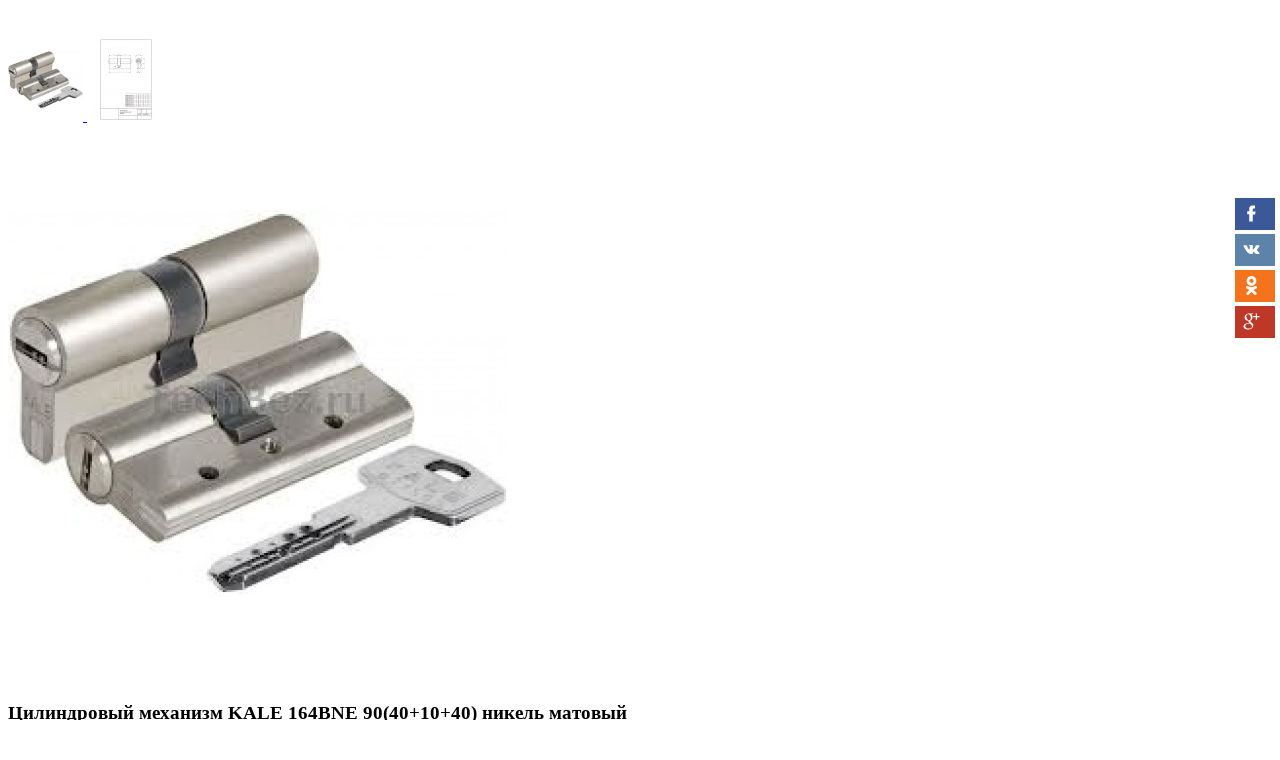

--- FILE ---
content_type: text/html; charset=UTF-8
request_url: https://grandsecret.md/ru/index.php?route=themecontrol/product&product_id=740
body_size: 7492
content:
<!DOCTYPE html>
<!--[if IE]><![endif]-->
<!--[if IE 8 ]><html dir="ltr" lang="ru" class="ie8"><![endif]-->
<!--[if IE 9 ]><html dir="ltr" lang="ru" class="ie9"><![endif]-->
<!--[if (gt IE 9)|!(IE)]><!-->
<html dir="ltr" class="ltr" lang="ru">
<!--<![endif]-->
<head>
<meta charset="UTF-8" />
<meta name="viewport" content="width=device-width, initial-scale=1">
<meta name="google-site-verification" content="7j4adDuHfHnijPybGzNba7N-Ojg4IY5XrpDivVXQ4l4" />
<title>Цилиндровый механизм KALE 164BNE  90(40+10+40) никель матовый</title>
<base href="https://grandsecret.md/" />
<meta http-equiv="X-UA-Compatible" content="IE=edge">
<link href="https://grandsecret.md/ru/index.php?route=product/product&amp;product_id=740" rel="canonical" />
<link href="https://grandsecret.md/image/catalog/favicon.png" rel="icon" />
<link href="catalog/view/theme/pav_styleshop/stylesheet/bootstrap.css" rel="stylesheet" />
<link href="catalog/view/theme/pav_styleshop/stylesheet/stylesheet.css" rel="stylesheet" />
<link href="catalog/view/theme/pav_styleshop/stylesheet/font.css" rel="stylesheet" />
<link href="catalog/view/javascript/font-awesome/css/font-awesome.min.css" rel="stylesheet" />
<link href="catalog/view/javascript/jquery/magnific/magnific-popup.css" rel="stylesheet" />
<link href="catalog/view/javascript/jquery/magnific/magnific-popup.css" rel="stylesheet" />
<link href="catalog/view/javascript/jquery/datetimepicker/bootstrap-datetimepicker.min.css" rel="stylesheet" />
<link href="catalog/view/theme/pav_styleshop/stylesheet/homebuilder.css" rel="stylesheet" />
<link href="catalog/view/theme/pav_styleshop/stylesheet/pavverticalmenu/style.css" rel="stylesheet" />
<link href="catalog/view/theme/pav_styleshop/stylesheet/sliderlayer/css/typo.css" rel="stylesheet" />
<link href="catalog/view/theme/pav_styleshop/stylesheet/pavproductcarousel.css" rel="stylesheet" />
<link href="catalog/view/javascript/jquery/owl-carousel/owl.carousel.css" rel="stylesheet" />
<link href="catalog/view/javascript/jquery/owl-carousel/owl.transitions.css" rel="stylesheet" />
<link href="catalog/view/theme/pav_styleshop/stylesheet/pavproducts.css" rel="stylesheet" />
<link href="catalog/view/theme/pav_styleshop/stylesheet/pavcarousel.css" rel="stylesheet" />
<link href="catalog/view/theme/pav_styleshop/stylesheet/pavnewsletter.css" rel="stylesheet" />
<script type="text/javascript" src="catalog/view/javascript/jquery/jquery-2.1.1.min.js"></script>
<script type="text/javascript" src="catalog/view/javascript/jquery/magnific/jquery.magnific-popup.min.js"></script>
<script type="text/javascript" src="catalog/view/javascript/bootstrap/js/bootstrap.min.js"></script>
<script type="text/javascript" src="catalog/view/javascript/common.js"></script>
<script type="text/javascript" src="catalog/view/theme/pav_styleshop/javascript/common.js"></script>
<script type="text/javascript" src="catalog/view/javascript/jquery/datetimepicker/moment.js"></script>
<script type="text/javascript" src="catalog/view/javascript/jquery/datetimepicker/bootstrap-datetimepicker.min.js"></script>
<script type="text/javascript" src="catalog/view/javascript/layerslider/jquery.themepunch.plugins.min.js"></script>
<script type="text/javascript" src="catalog/view/javascript/layerslider/jquery.themepunch.revolution.min.js"></script>
<script type="text/javascript" src="catalog/view/javascript/jquery/owl-carousel/owl.carousel.min.js"></script>


  <script>
  (function(i,s,o,g,r,a,m){i['GoogleAnalyticsObject']=r;i[r]=i[r]||function(){
  (i[r].q=i[r].q||[]).push(arguments)},i[r].l=1*new Date();a=s.createElement(o),
  m=s.getElementsByTagName(o)[0];a.async=1;a.src=g;m.parentNode.insertBefore(a,m)
  })(window,document,'script','https://www.google-analytics.com/analytics.js','ga');

  ga('create', 'UA-93904463-2', 'auto');
  ga('send', 'pageview');

</script>    <link href='https://fonts.googleapis.com/css?family=Source+Sans+Pro:400,300,200,400italic,700,600,300italic,600italic,700italic,900,900italic' rel='stylesheet' type='text/css'>
</head>


<body id="offcanvas-container" class="offcanvas-container themecontrol-product-740 page-themecontrol-product layout-">


<!-- Social Share -->
<link rel='stylesheet' href='/social-share/essb-sidebar.css' type='text/css' media='all' />
<link rel='stylesheet' href='/social-share/easy-social-share-buttons.css' type='text/css' media='all' />

<div class="essb_links essb_counter_modern_right essb_displayed_sidebar essb_share essb_template_metro-retina essb_1800405488 print-no" id="essb_displayed_sidebar_1800405488" data-essb-postid="10114" data-essb-position="sidebar" data-essb-button-style="icon_hover" data-essb-template="metro-retina" data-essb-counter-pos="right" data-essb-url="http://grandsecret.md" data-essb-twitter-url="http://grandsecret.md" data-essb-instance="1800405488">
    <ul class="essb_links_list essb_hide_name">
		<li class="essb_item essb_link_facebook nolightbox"> 
			<a href="http://www.facebook.com/sharer/sharer.php?u=http://grandsecret.md" title="" onclick="essb_window('http://www.facebook.com/sharer/sharer.php?u=http://grandsecret.md','facebook','1800405488'); return false;" target="_blank" rel="nofollow">
				<span class="essb_icon"></span>
				<span class="essb_network_name">Facebook</span>
			</a>
		</li>
		<li class="essb_item essb_link_vk nolightbox">
			<a href="http://vkontakte.ru/share.php?url=http://grandsecret.md" title="" onclick="essb_window('http://vkontakte.ru/share.php?url=http://grandsecret.md','vk','1800405488'); return false;" target="_blank" rel="nofollow">
				<span class="essb_icon"></span>
				<span class="essb_network_name">VKontakte</span>
			</a>
		</li>
		<li class="essb_item essb_link_ok nolightbox">
			<a href="http://www.odnoklassniki.ru/dk?st.cmd=addShare&amp;st.s=1&amp;st._surl=http://grandsecret.md" title="" onclick="essb_window('http://www.odnoklassniki.ru/dk?st.cmd=addShare&amp;st.s=1&amp;st._surl=http://grandsecret.md','ok','1800405488'); return false;" target="_blank" rel="nofollow">
				<span class="essb_icon"></span>
				<span class="essb_network_name">Odnoklassniki</span>
			</a>
		</li>
		<li class="essb_item essb_link_google nolightbox">
			<a href="https://plus.google.com/share?url=http://grandsecret.md" title="" onclick="essb_window('https://plus.google.com/share?url=http://grandsecret.md','google','1800405488'); return false;" target="_blank" rel="nofollow">
				<span class="essb_icon"></span>
				<span class="essb_network_name">Google+</span>
			</a>
		</li>
	</ul>
</div>


<script type='text/javascript' src='/social-share/share-modal.js'></script>


  <section  class="row-offcanvas row-offcanvas-left offcanvas-pusher">
  <div id="page">

<!-- header -->
<header id="header">

	<div id="topbar">
	  	<div class="container">
		    <div class="show-desktop">
				<div class="quick-top-link">
					<!-- Single button -->
					<div class="language btn-top pull-left">
						<div class="language-wrapper pull-right">
<form action="https://grandsecret.md/ru/index.php?route=common/language/language" method="post" enctype="multipart/form-data" id="language">
  <div class="btn-group">
    <button type="button" class="form-control" data-toggle="dropdown">
            <span>      
        <img src="image/flags/ru.png" alt="Русский" title="Русский" />
        Русский        
      </span>   
            <i class="fa fa-angle-down"></i>
    </button>

    <div class="dropdown-menu dropdown">
            <div>
        <a href="ro" class="list-item">
          <img src="image/flags/ro.png" alt="Română" title="Română" /> 
          <span class="item-name">Română</span> 
        </a>
      </div>
            <div>
        <a href="ru" class="list-item">
          <img src="image/flags/ru.png" alt="Русский" title="Русский" /> 
          <span class="item-name">Русский</span> 
        </a>
      </div>
          </div>
  </div>
  <input type="hidden" name="code" value="" />
    <input type="hidden" name="redirect_route" value="themecontrol/product" />
  <input type="hidden" name="redirect_query" value="&product_id=740" />
  <input type="hidden" name="redirect_ssl" value="1" />
  
</form>
</div>
					</div>
					<div class="currency btn-top pull-left">
											</div>	
					<div class="quick-access btn-group btn-top pull-left">
						<button type="button" class="form-control" data-toggle="dropdown">
							<span class="quick-icon">
								Личный кабинет								<span class="fa fa-caret-down"></span>
							</span>	
						</button>													
							<div class="dropdown-menu">
								<ul class="links">
									<li><a class="wishlist" href="https://grandsecret.md/ru/wishlist/"><span class="fa fa-heart"></span>Закладки (0)</a></li>
									<li><a class="account" href="https://grandsecret.md/ru/my-account/"><span class="fa fa-user"></span>Личный кабинет</a></li>
									<li><a class="shoppingcart" href="https://grandsecret.md/ru/shopping-cart/"><span class="fa fa-shopping-cart"></span>Корзина</a></li>
									<li><a class="last checkout" href="https://grandsecret.md/ru/checkout/"><span class="fa fa-file"></span>Оформление заказа</a></li> 					
								</ul>
							</div>					
					</div>
					<div class="welcome pull-right hidden-sm hidden-xs">
									            <a href="https://grandsecret.md/ru/create-account/">Регистрация</a> or
			            <a href="https://grandsecret.md/ru/login/">Авторизация</a>
			            					</div>	
				</div>
			</div>
	  	</div>
	</div>
	<div id="header-main" class="">
		<div class="container">
			<div class="row">
				<div class="col-lg-3 col-md-3 col-sm-6 col-xs-12 logo">
										<div id="logo-theme"><a href="https://grandsecret.md/ru/"><span>Grand Secret S.R.L.</span></a></div>
										
				</div>

				<div class="hidden-xs hidden-sm inner pull-left">
					<div class="support">
					    
				        <center><div id="search">					
	<div class="input-group">
		<input type="text" name="search" placeholder="Поиск" value="" class="input-search form-control" />
		<span class="input-group-btn">							
			<button class="button-search" type="button"><em class="fa fa-search"></em></button>
		</span>
	</div>						
</div></center>
					
																								</div>	
				</div>	

				<div class="pull-right shopping-cart hidden-xs hidden-sm">
					<div class="cart-top">
						<div id="cart" class="cart pull-right hidden-xs hidden-sm">
  
  <div data-toggle="dropdown" data-loading-text="Загрузка..." class="heading media dropdown-toggle">  
    <div class="cart-inner media-body">
        <span class="icon-cart"></span>
        <h4>Корзина</h4>
        <a><span id="cart-total">Товаров 0 (0,00 MDL)</span></a>
      </div>
  </div>

  <ul class="dropdown-menu pull-right">
        <li>
      <p class="text-center">Ваша корзина пуста!</p>
    </li>
      </ul>
</div>
					</div>
				</div>

			</div>
		</div>
	</div>

	<div id="pav-mainnav">
		<div class="container">
		
		    
		<div class="pav-megamenu">
	<div class="navbar navbar-default" role="navigation">
		<div id="mainmenutop" class="megamenu" role="navigation">
			<div class="navbar-header">
			<button type="button" class="navbar-toggle hidden-lg hidden-md collapsed" data-toggle="collapse" data-target="#bs-megamenu">
		        <span class="fa fa-bars"></span>
		     </button>
			<div id="bs-megamenu" class="collapse navbar-collapse navbar-ex1-collapse hidden-sm hidden-xs">
				<ul class="nav navbar-nav megamenu"><li class="parent dropdown " ><a class="dropdown-toggle" data-toggle="dropdown" href="despre-noi"><span class="menu-title">О компании</span><b class="caret"></b></a><div class="dropdown-menu level1"  ><div class="dropdown-menu-inner"><div class="row"><div class="col-sm-12 mega-col" data-colwidth="12" data-type="menu" ><div class="mega-col-inner"><ul><li class=" " ><a href="despre-noi"><span class="menu-title">О нас</span></a></li></ul></div></div></div></li><li class="parent dropdown " ><a class="dropdown-toggle" data-toggle="dropdown" href=""><span class="menu-title">Товары</span><b class="caret"></b></a><div class="dropdown-menu level1"  ><div class="dropdown-menu-inner"><div class="row"><div class="col-sm-12 mega-col" data-colwidth="12" data-type="menu" ><div class="mega-col-inner"><ul><li class="parent dropdown-submenu " ><a class="dropdown-toggle" data-toggle="dropdown" href="https://grandsecret.md/ru/usi-de-interior-de-lemn/"><span class="menu-title">Межкомнатные двери</span><b class="caret"></b></a><div class="dropdown-menu level2"  ><div class="dropdown-menu-inner"><div class="row"><div class="col-sm-12 mega-col" data-colwidth="12" data-type="menu" ><div class="mega-col-inner"><ul><li class=" " ><a href="https://grandsecret.md/ru/usi-de-interior-de-lemn/usi-din-mdf/"><span class="menu-title">Двери Шпонированные</span></a></li><li class=" " ><a href="https://grandsecret.md/ru/usi-de-interior-de-lemn/usi-din-mdf/"><span class="menu-title">Двери Экошпон</span></a></li><li class=" " ><a href="https://grandsecret.md/ru/index.php?route=product/category&amp;path=33_421"><span class="menu-title">Двери Крашенные</span></a></li><li class=" " ><a href="https://grandsecret.md/index.php?route=product/category&amp;path=0"><span class="menu-title">Двери Пленка ПВХ</span></a></li><li class=" " ><a href="https://grandsecret.md/index.php?route=product/category&amp;path=0"><span class="menu-title">Двери с полипропиленовым покрытием</span></a></li></ul></div></div></div></li><li class="parent dropdown-submenu " ><a class="dropdown-toggle" data-toggle="dropdown" href="https://grandsecret.md/ru/usi-de-intrare/"><span class="menu-title">Входные двери</span><b class="caret"></b></a><div class="dropdown-menu level2"  ><div class="dropdown-menu-inner"><div class="row"><div class="col-sm-12 mega-col" data-colwidth="12" data-type="menu" ><div class="mega-col-inner"><ul><li class=" " ><a href="https://grandsecret.md/ru/usi-de-intrare/usi-de-intrar-in-apartament/"><span class="menu-title">Для квартиры</span></a></li><li class=" " ><a href="https://grandsecret.md/ru/usi-de-intrare/pentru-case/"><span class="menu-title">Для Улицы</span></a></li><li class=" " ><a href="https://grandsecret.md/ru/usi-de-intrare/rezistene-la-foc/"><span class="menu-title">Противопожарные</span></a></li></ul></div></div></div></li><li class="parent dropdown-submenu " ><a class="dropdown-toggle" data-toggle="dropdown" href="https://grandsecret.md/ru/manere-broaste-si-accesorii/"><span class="menu-title">Ручки, замки и фурнитура</span><b class="caret"></b></a><div class="dropdown-menu level2"  ><div class="dropdown-menu-inner"><div class="row"><div class="col-sm-12 mega-col" data-colwidth="12" data-type="menu" ><div class="mega-col-inner"><ul><li class=" " ><a href="https://grandsecret.md/ru/manere-broaste-si-accesorii/broaste-pentru-usi/"><span class="menu-title">Дверные Замки</span></a></li><li class=" " ><a href="https://grandsecret.md/ru/manere-broaste-si-accesorii/manere-pentru-usi/"><span class="menu-title">Дверные Ручки</span></a></li><li class=" " ><a href="https://grandsecret.md/ru/manere-broaste-si-accesorii/mecanismele-de-cilindri/"><span class="menu-title">Цилиндровые Механизмы</span></a></li><li class=" " ><a href="https://grandsecret.md/index.php?route=product/category&amp;path=0"><span class="menu-title">Фурнитура Для Дверей</span></a></li><li class=" " ><a href="https://grandsecret.md/ru/manere-broaste-si-accesorii/balamale/"><span class="menu-title">Петли Дверные</span></a></li></ul></div></div></div></li><li class="parent dropdown-submenu " ><a class="dropdown-toggle" data-toggle="dropdown" href="https://grandsecret.md/ru/seifuri/"><span class="menu-title">Сейфы</span><b class="caret"></b></a><div class="dropdown-menu level2"  ><div class="dropdown-menu-inner"><div class="row"><div class="col-sm-12 mega-col" data-colwidth="12" data-type="menu" ><div class="mega-col-inner"><ul><li class=" " ><a href="https://grandsecret.md/index.php?route=product/category&amp;path=0"><span class="menu-title">Офисные</span></a></li><li class=" " ><a href="https://grandsecret.md/index.php?route=product/category&amp;path=238"><span class="menu-title">Бухгалтерские</span></a></li><li class=" " ><a href="https://grandsecret.md/ru/seifuri/antifoc/"><span class="menu-title">Огнестойкие</span></a></li><li class=" " ><a href="https://grandsecret.md/ru/seifuri/pentru-arme/"><span class="menu-title">Оружейные</span></a></li><li class=" " ><a href="https://grandsecret.md/ru/seifuri/pentru-oficiu/"><span class="menu-title">Автомобильные</span></a></li><li class=" " ><a href="https://grandsecret.md/index.php?route=product/category&amp;path=0"><span class="menu-title">Встраиваемые</span></a></li></ul></div></div></div></li><li class="parent dropdown-submenu " ><a class="dropdown-toggle" data-toggle="dropdown" href="https://grandsecret.md/ru/porti-si-produse-metalice/"><span class="menu-title">Ворота и изделия из металла</span><b class="caret"></b></a><div class="dropdown-menu level2"  ><div class="dropdown-menu-inner"><div class="row"><div class="col-sm-12 mega-col" data-colwidth="12" data-type="menu" ><div class="mega-col-inner"><ul><li class=" " ><a href="https://grandsecret.md/ru/porti-si-produse-metalice/porti-si-portiti-cu-elemente-de-forjate/"><span class="menu-title">Ворота и калитки с элементами ковки</span></a></li><li class=" " ><a href="https://grandsecret.md/ru/porti-si-produse-metalice/%D0%BF%D0%BE%D1%87%D1%82%D0%BE%D0%B2%D1%8B%D0%B5%20%D1%8F%D1%89%D0%B8%D0%BA%D0%B8/"><span class="menu-title">Почтовые ящики</span></a></li><li class=" " ><a href="https://grandsecret.md/ru/porti-si-produse-metalice/"><span class="menu-title">Аптечки для медикаментов</span></a></li><li class=" " ><a href="https://grandsecret.md/ru/porti-si-produse-metalice/%D1%83%D1%80%D0%BD%D1%8B%20%D0%B4%D0%BB%D1%8F%20%D0%BC%D1%83%D1%81%D0%BE%D1%80%D0%B0/"><span class="menu-title">Урны для мусора</span></a></li></ul></div></div></div></li><li class="parent dropdown-submenu " ><a class="dropdown-toggle" data-toggle="dropdown" href="https://grandsecret.md/ru/mobilier-si-decor/"><span class="menu-title">Мебель И Декор</span><b class="caret"></b></a><div class="dropdown-menu level2"  ><div class="dropdown-menu-inner"><div class="row"><div class="col-sm-12 mega-col" data-colwidth="12" data-type="menu" ><div class="mega-col-inner"><ul><li class=" " ><a href="https://grandsecret.md/ru/mobilier-si-decor/accesorii-de-interior/"><span class="menu-title">Аксессуары Интерьера</span></a></li></ul></div></div></div></li></ul></div></div></div></li><li class="" ><a href="actiuni"><span class="menu-title">Акции</span></a></li><li class="parent dropdown " ><a class="dropdown-toggle" data-toggle="dropdown" href="news"><span class="menu-title">Информация</span><b class="caret"></b></a><div class="dropdown-menu level1"  ><div class="dropdown-menu-inner"><div class="row"><div class="col-sm-12 mega-col" data-colwidth="12" data-type="menu" ><div class="mega-col-inner"><ul><li class=" " ><a href="news"><span class="menu-title">Новости</span></a></li><li class=" " ><a href="useful-articles"><span class="menu-title">Полезные статьи</span></a></li><li class=" " ><a href="photo-gallery"><span class="menu-title">Фото галерея</span></a></li><li class=" " ><a href="video"><span class="menu-title">Видео</span></a></li></ul></div></div></div></li><li class="parent dropdown " ><a class="dropdown-toggle" data-toggle="dropdown" href="designeri"><span class="menu-title">Сотрудничество</span><b class="caret"></b></a><div class="dropdown-menu level1"  ><div class="dropdown-menu-inner"><div class="row"><div class="col-sm-12 mega-col" data-colwidth="12" data-type="menu" ><div class="mega-col-inner"><ul><li class=" " ><a href="designeri"><span class="menu-title">Дизайнерам</span></a></li><li class=" " ><a href="dezvoltatori-imobiliari"><span class="menu-title">Строителям</span></a></li><li class=" " ><a href="dealeri"><span class="menu-title">Диллерам</span></a></li></ul></div></div></div></li><li class="" ><a href="de-unde-cumperi"><span class="menu-title">Где купить </span></a></li><li class="" ><a href="index.php?route=information/contact"><span class="menu-title">Контакты</span></a></li><li class="" ><a href="tur-virtual"><span class="menu-title">Виртуальный тур</span></a></li><li class="" ><a href=""><span class="menu-title"></span></a></li></ul>			 </div>
			 </div>
		</div>
	</div>
</div>		 

				</div>
	</div>
	
</div>
</header> 
<!-- /header -->

<!-- sys-notification -->
<div id="sys-notification">
  <div class="container">
    <div id="notification"></div>
  </div>
</div>
<!-- /sys-notification -->
 <style type="text/css">
	#footer,#powered, #top, #page > header,#pav-mainnav,#topbar,.products-related,.product-box-bottom,.tabs-group,.review{
		display: none;
	}
	#content{
		padding:30px 0;
	}
</style>


<section id="sidebar-main" class="col-md-12">
	<div id="content"> 
		
<div class="product-info">
    <div class="row">
        <div class="col-lg-5 col-md-5 col-sm-12 col-xs-12 image-container">
     <div class="thumbs-preview">
                 <div class="image-additional slide carousel horical col-lg-2 col-md-12" id="image-additional">
            <a class="carousel-control left center" href="#image-additional" data-slide="next">
                <i class="fa fa-angle-double-left"></i>
            </a>
            <div id="image-additional-carousel" class="carousel-inner">
                                                        <div class="item clearfix">
                                            <a href="https://grandsecret.md/image/cache/catalog/evrotilindri/Kale/KE90BNEL-500x554.jpg" title="Цилиндровый механизм KALE 164BNE  90(40+10+40) никель матовый" class="imagezoom" data-zoom-image="https://grandsecret.md/image/cache/catalog/evrotilindri/Kale/KE90BNEL-500x554.jpg" data-image="https://grandsecret.md/image/cache/catalog/evrotilindri/Kale/KE90BNEL-500x554.jpg">
                            <img src="https://grandsecret.md/image/cache/catalog/evrotilindri/Kale/KE90BNEL-500x554.jpg" style="max-width:75px"  title="Цилиндровый механизм KALE 164BNE  90(40+10+40) никель матовый" alt="Цилиндровый механизм KALE 164BNE  90(40+10+40) никель матовый" data-zoom-image="https://grandsecret.md/image/cache/catalog/evrotilindri/Kale/KE90BNEL-500x554.jpg" class="product-image-zoom img-responsive" />
                        </a>
                                                                                <a href="https://grandsecret.md/image/cache/catalog/furnitura/Certioj/KE62BNEL-1-500x554.jpg" title="Цилиндровый механизм KALE 164BNE  90(40+10+40) никель матовый" class="imagezoom" data-zoom-image="https://grandsecret.md/image/cache/catalog/furnitura/Certioj/KE62BNEL-1-500x554.jpg" data-image="https://grandsecret.md/image/cache/catalog/furnitura/Certioj/KE62BNEL-1-500x554.jpg">
                            <img src="https://grandsecret.md/image/cache/catalog/furnitura/Certioj/KE62BNEL-1-75x83.jpg" style="max-width:75px"  title="Цилиндровый механизм KALE 164BNE  90(40+10+40) никель матовый" alt="Цилиндровый механизм KALE 164BNE  90(40+10+40) никель матовый" data-zoom-image="https://grandsecret.md/image/cache/catalog/furnitura/Certioj/KE62BNEL-1-500x554.jpg" class="product-image-zoom img-responsive" />
                        </a>
                                        </div>
                                        
            </div>

            <!-- Controls -->
            <a class="carousel-control right center" href="#image-additional" data-slide="prev">
                <i class="fa fa-angle-double-right"></i>
            </a>
        </div>          
        <script type="text/javascript">
            $('#image-additional .item:first').addClass('active');
            $('#image-additional').carousel({interval:false})
        </script>
         
    </div>   

        <div class="image img-detail col-lg-10 col-md-12">

          
        
        <a href="https://grandsecret.md/image/cache/catalog/evrotilindri/Kale/KE90BNEL-500x554.jpg" title="Цилиндровый механизм KALE 164BNE  90(40+10+40) никель матовый" class="imagezoom">
            <img itemprop="image" src="https://grandsecret.md/image/cache/catalog/evrotilindri/Kale/KE90BNEL-500x554.jpg" title="Цилиндровый механизм KALE 164BNE  90(40+10+40) никель матовый" alt="Цилиндровый механизм KALE 164BNE  90(40+10+40) никель матовый" id="image"  data-zoom-image="https://grandsecret.md/image/cache/catalog/evrotilindri/Kale/KE90BNEL-500x554.jpg" class="product-image-zoom img-responsive"/>
        </a>

    </div>
       
</div>          

 
   
	<div class="col-lg-7 col-md-7 col-sm-12 col-xs-12 product-view">
		<h1 class="title-product">Цилиндровый механизм KALE 164BNE  90(40+10+40) никель матовый</h1>

                    <div class="review">
                <div>
                                                                        <span class="fa fa-stack"><i class="fa fa-star-o fa-stack-1x"></i></span>
                                                                                                <span class="fa fa-stack"><i class="fa fa-star-o fa-stack-1x"></i></span>
                                                                                                <span class="fa fa-stack"><i class="fa fa-star-o fa-stack-1x"></i></span>
                                                                                                <span class="fa fa-stack"><i class="fa fa-star-o fa-stack-1x"></i></span>
                                                                                                <span class="fa fa-stack"><i class="fa fa-star-o fa-stack-1x"></i></span>
                                                                <a href="" onclick="$('a[href=\'#tab-review\']').trigger('click');
                                return false;">0 отзывов</a> | <a href="" onclick="$('a[href=\'#tab-review\']').trigger('click');
                                        return false;">Написать отзыв</a></div>
            </div>
        
        <div class="description">
                            <p>
                    <i class="fa fa-chevron-down"></i>
                    <b>Производитель:</b>
                    <a href="https://grandsecret.md/ru/kale-kilit">Kale Kilit</a>                                
                </p>    
                        <p>
                <i class="fa fa-chevron-down"></i>
                <b>Модель:</b>
                KE90BNEL            </p>
                                    <p>
                <i class="fa fa-chevron-down"></i>
                <b>Наличие:</b>
                <span>Есть в наличии</span>                          
            </p>    
        </div>

                    <div class="price">
                <div class="price-gruop">
                    <span class="text-price">0,00 MDL</span>
                                        0,00 MDL                                    </div>  
                <div class="other-price">
                                            <span class="price-tax">Без НДС: 0,00 MDL</span><br/>
                                                        </div>                      
                            </div>
        
        <div id="product" class="product-extra">
            <div class="quantity-adder pull-left">
                <div class="quantity-number pull-left">
                    <input type="text" name="quantity" value="1" size="2" id="input-quantity" class="form-control" />
                </div>
                <div class="quantity-wrapper pull-left">
                    <span class="add-up add-action fa fa-plus"></span> 
                    <span class="add-down add-action fa fa-minus"></span>
                </div>                  
            </div>  
            <input type="hidden" name="product_id" value="740" />    

            <div class="cart pull-left">                    
                <button id="button-cart" data-loading-text="Загрузка..." class="btn btn-shopping-cart"> 
                    <i class="fa fa-shopping-cart"></i>                 
                    <span>Купить</span>
                </button> 
            </div>

                        
        </div>
        
        <!-- AddThis Button BEGIN -->
        <div class="addthis_toolbox addthis_default_style"><a class="addthis_button_facebook_like" fb:like:layout="button_count"></a> <a class="addthis_button_tweet"></a> <a class="addthis_button_pinterest_pinit"></a> <a class="addthis_counter addthis_pill_style"></a></div>
        <script type="text/javascript" src="//s7.addthis.com/js/300/addthis_widget.js#pubid=ra-515eeaf54693130e"></script> 
        <!-- AddThis Button END --> 
	</div>
    </div>
</div>

<div class="tabs-group box">
    <div id="tabs" class="htabs heighlight">
        <ul class="nav clearfix">
            <li class="active"><a href="#tab-description" data-toggle="tab">Описание</a></li>
                                    <li><a href="#tab-review" data-toggle="tab">Отзывов (0)</a></li>
                    </ul>
    </div>
    <div class="tab-content">
        <div class="tab-pane active" id="tab-description"><h4 style="margin-bottom: 0cm; background-image: initial; background-attachment: initial; background-size: initial; background-origin: initial; background-clip: initial; background-position: initial; background-repeat: initial; line-height: 1;"><span style="color: rgb(156, 0, 0); font-family: Verdana; font-weight: 700;">Цилиндровый механизм KALE 164BNE 90(40+10+40) никель матовый</span><br></h4><h4 style="margin-bottom: 0cm; background-image: initial; background-attachment: initial; background-size: initial; background-origin: initial; background-clip: initial; background-position: initial; background-repeat: initial; line-height: 1;"><span style="color: rgb(0, 0, 0); font-family: Arial; font-weight: bold; font-size: 14px;">Технические характеристики:</span><br></h4><h4 style="margin-bottom: 0cm; background-image: initial; background-attachment: initial; background-size: initial; background-origin: initial; background-clip: initial; background-position: initial; background-repeat: initial; line-height: 1;"><table class="table-style" style="padding: 0px; border: 0px; margin-bottom: 16px; width: 477px; color: rgb(0, 0, 0); font-family: Arial, Helvetica, sans-serif; font-size: 12px; background-color: rgb(255, 255, 255);"><tbody><tr class="dark"><td style="padding: 4px 12px 5px 7px; margin: 0px; vertical-align: top; border: 1px solid rgb(155, 155, 155); background: rgb(229, 229, 229); position: static;">Тип механизма секретности</td><td style="padding: 4px 12px 5px 7px; margin: 0px; vertical-align: top; border: 1px solid rgb(155, 155, 155); background: rgb(229, 229, 229); position: static;">Цилиндровый</td></tr><tr><td style="padding: 4px 12px 5px 7px; margin: 0px; vertical-align: top; border: 1px solid rgb(155, 155, 155); background: none; position: static;">Тип упаковки</td><td style="padding: 4px 12px 5px 7px; margin: 0px; vertical-align: top; border: 1px solid rgb(155, 155, 155); background: none; position: static;">Коробка</td></tr><tr class="dark"><td style="padding: 4px 12px 5px 7px; margin: 0px; vertical-align: top; border: 1px solid rgb(155, 155, 155); background: rgb(229, 229, 229); position: static;">Тип цилиндрового механизма</td><td style="padding: 4px 12px 5px 7px; margin: 0px; vertical-align: top; border: 1px solid rgb(155, 155, 155); background: rgb(229, 229, 229); position: static;">Евро цилиндр</td></tr><tr><td style="padding: 4px 12px 5px 7px; margin: 0px; vertical-align: top; border: 1px solid rgb(155, 155, 155); background: none; position: static;">Типоразмер цилиндра</td><td style="padding: 4px 12px 5px 7px; margin: 0px; vertical-align: top; border: 1px solid rgb(155, 155, 155); background: none; position: static;">45/45&nbsp;мм</td></tr><tr class="dark"><td style="padding: 4px 12px 5px 7px; margin: 0px; vertical-align: top; border: 1px solid rgb(155, 155, 155); background: rgb(229, 229, 229); position: static;">Секретность</td><td style="padding: 4px 12px 5px 7px; margin: 0px; vertical-align: top; border: 1px solid rgb(155, 155, 155); background: rgb(229, 229, 229); position: static;">5000000</td></tr><tr><td style="padding: 4px 12px 5px 7px; margin: 0px; vertical-align: top; border: 1px solid rgb(155, 155, 155); background: none; position: static;">Количество пинов</td><td style="padding: 4px 12px 5px 7px; margin: 0px; vertical-align: top; border: 1px solid rgb(155, 155, 155); background: none; position: static;">10</td></tr><tr class="dark"><td style="padding: 4px 12px 5px 7px; margin: 0px; vertical-align: top; border: 1px solid rgb(155, 155, 155); background: rgb(229, 229, 229); position: static;">Количество ключей</td><td style="padding: 4px 12px 5px 7px; margin: 0px; vertical-align: top; border: 1px solid rgb(155, 155, 155); background: rgb(229, 229, 229); position: static;">5&nbsp;шт</td></tr><tr><td style="padding: 4px 12px 5px 7px; margin: 0px; vertical-align: top; border: 1px solid rgb(155, 155, 155); background: none; position: static;">Тип ключа</td><td style="padding: 4px 12px 5px 7px; margin: 0px; vertical-align: top; border: 1px solid rgb(155, 155, 155); background: none; position: static;">Профильный двухрядный</td></tr><tr class="dark"><td style="padding: 4px 12px 5px 7px; margin: 0px; vertical-align: top; border: 1px solid rgb(155, 155, 155); background: rgb(229, 229, 229); position: static;">Материал ключа</td><td style="padding: 4px 12px 5px 7px; margin: 0px; vertical-align: top; border: 1px solid rgb(155, 155, 155); background: rgb(229, 229, 229); position: static;">Латунь</td></tr><tr><td style="padding: 4px 12px 5px 7px; margin: 0px; vertical-align: top; border: 1px solid rgb(155, 155, 155); background: none; position: static;">Возможность перекодировки</td><td style="padding: 4px 12px 5px 7px; margin: 0px; vertical-align: top; border: 1px solid rgb(155, 155, 155); background: none; position: static;">Нет</td></tr><tr class="dark"><td style="padding: 4px 12px 5px 7px; margin: 0px; vertical-align: top; border: 1px solid rgb(155, 155, 155); background: rgb(229, 229, 229); position: static;">Механизм постоянного ключа</td><td style="padding: 4px 12px 5px 7px; margin: 0px; vertical-align: top; border: 1px solid rgb(155, 155, 155); background: rgb(229, 229, 229); position: static;">Нет</td></tr><tr><td style="padding: 4px 12px 5px 7px; margin: 0px; vertical-align: top; border: 1px solid rgb(155, 155, 155); background: none; position: static;">Материал цилиндра</td><td style="padding: 4px 12px 5px 7px; margin: 0px; vertical-align: top; border: 1px solid rgb(155, 155, 155); background: none; position: static;">Латунь</td></tr><tr class="dark"><td style="padding: 4px 12px 5px 7px; margin: 0px; vertical-align: top; border: 1px solid rgb(155, 155, 155); background: rgb(229, 229, 229); position: static;">Материал сердечника</td><td style="padding: 4px 12px 5px 7px; margin: 0px; vertical-align: top; border: 1px solid rgb(155, 155, 155); background: rgb(229, 229, 229); position: static;">Латунь</td></tr><tr><td style="padding: 4px 12px 5px 7px; margin: 0px; vertical-align: top; border: 1px solid rgb(155, 155, 155); background: none; position: static;">Цвет цилиндра</td><td style="padding: 4px 12px 5px 7px; margin: 0px; vertical-align: top; border: 1px solid rgb(155, 155, 155); background: none; position: static;">Никель</td></tr><tr class="dark"><td style="padding: 4px 12px 5px 7px; margin: 0px; vertical-align: top; border: 1px solid rgb(155, 155, 155); background: rgb(229, 229, 229); position: static;">Защита от отмычек</td><td style="padding: 4px 12px 5px 7px; margin: 0px; vertical-align: top; border: 1px solid rgb(155, 155, 155); background: rgb(229, 229, 229); position: static;">Да</td></tr><tr><td style="padding: 4px 12px 5px 7px; margin: 0px; vertical-align: top; border: 1px solid rgb(155, 155, 155); background: none; position: static;">Защита от бампинга</td><td style="padding: 4px 12px 5px 7px; margin: 0px; vertical-align: top; border: 1px solid rgb(155, 155, 155); background: none; position: static;">Да</td></tr><tr class="dark"><td style="padding: 4px 12px 5px 7px; margin: 0px; vertical-align: top; border: 1px solid rgb(155, 155, 155); background: rgb(229, 229, 229); position: static;">Защита от высверливания</td><td style="padding: 4px 12px 5px 7px; margin: 0px; vertical-align: top; border: 1px solid rgb(155, 155, 155); background: rgb(229, 229, 229); position: static;">Да</td></tr><tr><td style="padding: 4px 12px 5px 7px; margin: 0px; vertical-align: top; border: 1px solid rgb(155, 155, 155); background: none; position: static;">Защита от сворачивания</td><td style="padding: 4px 12px 5px 7px; margin: 0px; vertical-align: top; border: 1px solid rgb(155, 155, 155); background: none; position: static;">Да</td></tr><tr class="dark"><td style="padding: 4px 12px 5px 7px; margin: 0px; vertical-align: top; border: 1px solid rgb(155, 155, 155); background: rgb(229, 229, 229); position: static;">Защита от вырывания</td><td style="padding: 4px 12px 5px 7px; margin: 0px; vertical-align: top; border: 1px solid rgb(155, 155, 155); background: rgb(229, 229, 229); position: static;">Да</td></tr><tr><td style="padding: 4px 12px 5px 7px; margin: 0px; vertical-align: top; border: 1px solid rgb(155, 155, 155); background: none; position: static;">Защита от разлома</td><td style="padding: 4px 12px 5px 7px; margin: 0px; vertical-align: top; border: 1px solid rgb(155, 155, 155); background: none; position: static;">Да</td></tr><tr class="dark"><td style="padding: 4px 12px 5px 7px; margin: 0px; vertical-align: top; border: 1px solid rgb(155, 155, 155); background: rgb(229, 229, 229); position: static;">Класс защиты</td><td style="padding: 4px 12px 5px 7px; margin: 0px; vertical-align: top; border: 1px solid rgb(155, 155, 155); background: rgb(229, 229, 229); position: static;">2</td></tr></tbody></table></h4><p style="margin-bottom: 0cm; background-image: initial; background-attachment: initial; background-size: initial; background-origin: initial; background-clip: initial; background-position: initial; background-repeat: initial; line-height: 1;"><span style="font-weight: bold;"><span style="color: rgb(0, 0, 0); font-size: 9pt; line-height: 115%; font-family: Arial, sans-serif; background-image: initial; background-position: initial; background-size: initial; background-repeat: initial; background-attachment: initial; background-origin: initial; background-clip: initial;">Для более подробной информации</span><span style="color: rgb(0, 0, 0); font-size: 9pt; line-height: 115%; font-family: Arial, sans-serif; background-image: initial; background-position: initial; background-size: initial; background-repeat: initial; background-attachment: initial; background-origin: initial; background-clip: initial;">&nbsp;&nbsp;</span><span style="font-size: 10.5pt; line-height: 115%; font-family: Arial, sans-serif; background-image: initial; background-position: initial; background-size: initial; background-repeat: initial; background-attachment: initial; background-origin: initial; background-clip: initial;"><a href="http://grandsecret.md/index.php?route=information/contact" target="_blank" style=""><span style="font-size: 9pt; line-height: 115%;"><span style="text-decoration-line: underline; color: rgb(8, 82, 148);">свяжитесь с нами.</span></span></a></span></span><br></p></div>
                            <div class="tab-pane" id="tab-review">
                <form class="form-horizontal">
                    <div id="review"></div>
                    <h2>Написать отзыв</h2>
                    <div class="form-group required">
                        <div class="col-sm-12">
                            <label class="control-label" for="input-name">Ваше имя:</label>
                            <input type="text" name="name" value="" id="input-name" class="form-control" />
                        </div>
                    </div>
                    <div class="form-group required">
                        <div class="col-sm-12">
                            <label class="control-label" for="input-review">Ваш отзыв:</label>
                            <textarea name="text" rows="5" id="input-review" class="form-control"></textarea>
                            <div class="help-block"><span style="color: #FF0000;">Примечание:</span> HTML разметка не поддерживается! Используйте обычный текст.</div>
                        </div>
                    </div>
                    <div class="form-group required">
                        <div class="col-sm-12">
                            <label class="control-label">Оценка:</label>
                            &nbsp;&nbsp;&nbsp; Плохо&nbsp;
                            <input type="radio" name="rating" value="1" />
                            &nbsp;
                            <input type="radio" name="rating" value="2" />
                            &nbsp;
                            <input type="radio" name="rating" value="3" />
                            &nbsp;
                            <input type="radio" name="rating" value="4" />
                            &nbsp;
                            <input type="radio" name="rating" value="5" />
                            &nbsp;Хорошо</div>
                    </div>
                    <br />
<b>Fatal error</b>:  Call to a member function get() on array in <b>/home/grandsecret/public_html/index.php</b> on line <b>101</b><br />


--- FILE ---
content_type: text/plain
request_url: https://www.google-analytics.com/j/collect?v=1&_v=j102&a=1899468221&t=pageview&_s=1&dl=https%3A%2F%2Fgrandsecret.md%2Fru%2Findex.php%3Froute%3Dthemecontrol%2Fproduct%26product_id%3D740&ul=en-us%40posix&dt=%D0%A6%D0%B8%D0%BB%D0%B8%D0%BD%D0%B4%D1%80%D0%BE%D0%B2%D1%8B%D0%B9%20%D0%BC%D0%B5%D1%85%D0%B0%D0%BD%D0%B8%D0%B7%D0%BC%20KALE%20164BNE%2090(40%2B10%2B40)%20%D0%BD%D0%B8%D0%BA%D0%B5%D0%BB%D1%8C%20%D0%BC%D0%B0%D1%82%D0%BE%D0%B2%D1%8B%D0%B9&sr=1280x720&vp=1280x720&_u=IEBAAEABAAAAACAAI~&jid=1849481046&gjid=1893005791&cid=527623331.1768776747&tid=UA-93904463-2&_gid=817613383.1768776747&_r=1&_slc=1&z=1592125681
body_size: -450
content:
2,cG-RS0L90XL5L